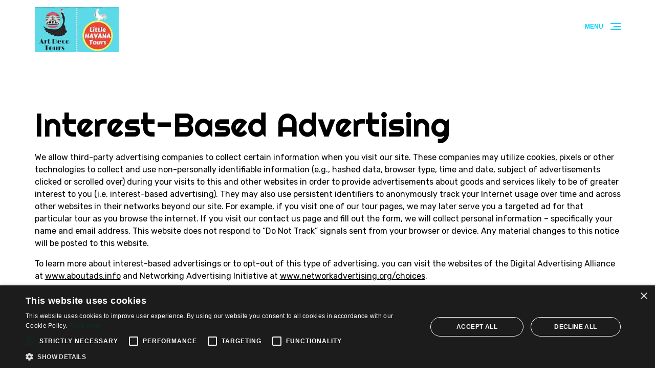

--- FILE ---
content_type: text/html
request_url: https://www.artdecotours.com/privacy-policy/
body_size: 3311
content:
<!DOCTYPE html>
<html lang="en">
<head>
    <!-- Google Tag Manager -->
    <script>(function(w,d,s,l,i){w[l]=w[l]||[];w[l].push({'gtm.start':
    new Date().getTime(),event:'gtm.js'});var f=d.getElementsByTagName(s)[0],
    j=d.createElement(s),dl=l!='dataLayer'?'&l='+l:'';j.async=true;j.src=
    'https://www.googletagmanager.com/gtm.js?id='+i+dl;f.parentNode.insertBefore(j,f);
    })(window,document,'script','dataLayer','GTM-KJPZW67');</script>
    
    <meta charset="UTF-8">
    <meta http-equiv="X-UA-Compatible" content="IE=edge">
    <meta name="viewport" content="width=device-width, initial-scale=1.0">
    <title>Privacy Policy | Art Deco Tours</title>

    <script type="text/javascript" charset="UTF-8" src="//cdn.cookie-script.com/s/0a064bf3df3cd32e89550ce7e5379fdd.js"></script>
    <!-- SEO -->
    <meta name="description" content="#1 Walking Tour &amp; Cocktail Tour in Miami Beach">
    <link rel="canonical" href="https://www.artdecotours.com/privacy-policy/">
    <meta property="og:title" content="Privacy Policy">
    <meta property="twitter:title" content="Privacy Policy">
    <meta property="og:site_name" content="Art Deco Tours">
    <meta property="og:url" content="https://www.artdecotours.com/privacy-policy/">
    <meta property="twitter:url" content="https://www.artdecotours.com/privacy-policy/">
    <meta property="og:type" content="website">
    <meta property="og:image" content="">
    <meta property="twitter:image" content="">

    <!-- favicon -->
    <link rel="icon" href="https://fh-sites.imgix.net/sites/1482/2018/09/10212426/Art-Deco-Tours-Miami-Food-Tours-GB2.png?auto=compress%2Cformat&#038;w=32&#038;h=32&#038;fit=max" sizes="32x32" />
    <link rel="icon" href="https://fh-sites.imgix.net/sites/1482/2018/09/10212426/Art-Deco-Tours-Miami-Food-Tours-GB2.png?auto=compress%2Cformat&#038;w=192&#038;h=192&#038;fit=max" sizes="192x192" />
    <link rel="apple-touch-icon" href="https://fh-sites.imgix.net/sites/1482/2018/09/10212426/Art-Deco-Tours-Miami-Food-Tours-GB2.png?auto=compress%2Cformat&#038;w=180&#038;h=180&#038;fit=max" />

    <!-- stylesheets-->
    <link rel="stylesheet" type="text/css" media="all" href="../assets/js/swiper/css/swiper.css">
    <link rel="stylesheet" href="../assets/css/pages.min.css">
    <link rel="preconnect" href="https://fonts.googleapis.com">
    <link rel="preconnect" href="https://fonts.gstatic.com" crossorigin>
    <link href="https://fonts.googleapis.com/css2?family=Righteous&family=Rubik:wght@400;500&display=swap" rel="stylesheet">
</head>
<body>
<!-- Google Tag Manager (noscript) -->
<noscript><iframe src="https://www.googletagmanager.com/ns.html?id=GTM-KJPZW67"
height="0" width="0" style="display:none;visibility:hidden"></iframe></noscript>
<!-- End Google Tag Manager (noscript) -->
    

<header class="site-header">
    <div class="wrap-grid">
        <div class="col"><a href="https://artdecotours.com/"><img src="https://artdecotours.com/assets/img/art-deco-logo.jpeg" alt="Art Deco Tours"></a></div>
        <div class="col">
            <div class="nav-burger">
                <span class="lbl-menu">MENU</span>
                <div id="toggle-button">
                    <span class="top"></span>
                    <span class="middle"></span>
                    <span class="bottom"></span>
                </div>  
                    
                <div class="overlay">
                    <nav class="overlay-menu">
                        <ul>
                            <li><a href="https://artdecotours.com/">Home</a></li>
                            <li>
                                <div class="accordion-head"> Miami Beach Tours<span class="arrow">⌄</span></div>
                                <div class="accordion-body" style="display: none;">
                                    <ul>
                                        <li><a href="https://artdecotours.com/art-deco-walking-tour/">Art Deco Walking Tour</a></li>
                                        <li><a href="https://artdecotours.com/miami-art-deco-cocktail-tour/">Art Deco Cocktail Tour</a></li>
                                    </ul>
                                </div>
                            </li>
                            <li>
                                <div class="accordion-head">Little Havana Tours<span class="arrow">⌄</span></div>
                                <div class="accordion-body" style="display: none;">
                                    <ul>
                                        <li><a href="https://artdecotours.com/little-havana-tours/little-havana-food-tour/">Little Havana Food Tour</a></li>
                                        <li><a href="https://artdecotours.com/little-havana-tours/little-havana-walking-tour/">Little Havana Walking Tour</a></li>
                                        <li><a href="https://artdecotours.com/little-havana-tours/cigar-rum-pairing-tour/">Cigar & Rum Experience</a></li>
                                    </ul>
                                </div>
                            </li>
                            <li><a href="https://artdecotours.com/private-tours/">Private Tours</a></li>
                            <li><a href="https://artdecotours.com/photos/">Photos</a></li>
                            <li><a href="https://artdecotours.com/about/">About</a></li>
                            <li><a href="https://artdecotours.com/frequently-asked-questions/">Frequently Asked Questions</a></li>
                            <li><a href="https://artdecotours.com/testimonials/">Testimonials</a></li>
                            <li><a href="https://artdecotours.com/contact">Contact</a></li>
                            <li><a href="https://artdecotours.com/blog/">Blog</a></li>
                            <li><a href="https://artdecotours.com/private-bookings-form">Gift Cards</a></li>
                            <li>
                                <ul class="sns-list">
                                    <li><a href="https://www.facebook.com/secretfoodtours/" target="_blank"><img src="https://artdecotours.com/assets/img/svg/sns-fb.svg" alt="FACEBOOK"></a></li>
                                    <li><a href="https://www.instagram.com/secretfoodtours/" target="_blank"><img src="https://artdecotours.com/assets/img/svg/sns-ig.svg" alt="INSTAGRAM"></a></li>
                                    <li><a href="https://www.tripadvisor.com/Attraction_Review-g34439-d1650682-Reviews-Art_Deco_Tours-Miami_Beach_Florida.html" target="_blank"><img src="https://artdecotours.com/assets/img/svg/sns-tripadvisor.svg" alt="TRIP ADVISOR"></a></li>
                                    <li><a href="https://twitter.com/artdecotours" target="_blank"><img src="https://artdecotours.com/assets/img/svg/sns-twitter.svg" alt="TWITTER"></a></li>
                                    <li><a href="https://www.yelp.com/biz/art-deco-tours-miami-beach-2" target="_blank"><img src="https://artdecotours.com/assets/img/svg/sns-yelp.svg" alt="YELP"></a></li>
                                </ul>
                            </li>
                        </ul>
                    </nav>
                </div>
            </div>
        </div>
    </div>
    <div class="btn-header cont-sp">
        <a href="https://artdecotours.com/private-bookings-form" target="_blank" class="btn-privatetour">PRIVATE TOUR</a>
        <a href="https://artdecotours.com/tours/" target="_blank" class="btn-booktour">EXPLORE TOUR OPTIONS</a>
    </div>
</header>


    <section class="page-policy">
        <div class="policy-grid">
            <h1>Interest-Based Advertising</h1>

            <p>We allow third-party advertising companies to collect certain information when you visit our site. These companies may utilize cookies, pixels or other technologies to collect and use non-personally identifiable information (e.g., hashed data, browser type, time and date, subject of advertisements clicked or scrolled over) during your visits to this and other websites in order to provide advertisements about goods and services likely to be of greater interest to you (i.e. interest-based advertising). They may also use persistent identifiers to anonymously track your Internet usage over time and across other websites in their networks beyond our site. For example, if you visit one of our tour pages, we may later serve you a targeted ad for that particular tour as you browse the internet. If you visit our contact us page and fill out the form, we will collect personal information – specifically your name and email address. This website does not respond to “Do Not Track” signals sent from your browser or device. Any material changes to this notice will be posted to this website.</p>

            <p>To learn more about interest-based advertisings or to opt-out of this type of advertising, you can visit the websites of the Digital Advertising Alliance at <a href="http://www.aboutads.info" target="_blank">www.aboutads.info</a> and Networking Advertising Initiative at <a href="https://www.networkadvertising.org/choices" target="_blank">www.networkadvertising.org/choices</a>.</p>
        </div>
    </section>
    <footer>
        <div class="wrap-grid">
            <div class="contact-info">
                <h5>Art Deco & Little Havana Tours</h5>
                <ul>
                    <li>
                        <a href="/cdn-cgi/l/email-protection#056477716160666a2b686c64686c45766066776071716a7077762b666a68"><span class="__cf_email__" data-cfemail="95f4e7e1f1f0f6fabbf8fcf4f8fcd5e6f0f6e7f0e1e1fae0e7e6bbf6faf8">[email&#160;protected]</span></a>
                    </li>
                </ul>

                <p class="note">Art Deco & Little Havana are a <a href="https://www.secretfoodtours.com/" target="_blank">Secret Food Tours</a>® brand. </p>
            </div>
            <div class="contact-sns">
                <img src="https://artdecotours.com/assets/img/2018_COE_Logos_white-bkg_translations_en-US-UK-copy-e1528132294232.png" alt="2018_COE_Logos">
                <ul class="sns-list">
                    <li><a href="https://www.facebook.com/secretfoodtours/" target="_blank"><img src="https://artdecotours.com/assets/img/svg/sns-fb.svg" alt="FACEBOOK"></a></li>
                    <li><a href="https://www.instagram.com/secretfoodtours/" target="_blank"><img src="https://artdecotours.com/assets/img/svg/sns-ig.svg" alt="INSTAGRAM"></a></li>
                    <li><a href="https://www.tripadvisor.com/Attraction_Review-g34439-d1650682-Reviews-Art_Deco_Tours-Miami_Beach_Florida.html" target="_blank"><img src="https://artdecotours.com/assets/img/svg/sns-tripadvisor.svg" alt="TRIPADVISOR"></a></li>
                    <li><a href="https://twitter.com/artdecotours" target="_blank"><img src="https://artdecotours.com/assets/img/svg/sns-twitter.svg" alt="TWITTER"></a></li>
                    <li><a href="https://www.yelp.com/biz/art-deco-tours-miami-beach-2" target="_blank"><img src="https://artdecotours.com/assets/img/svg/sns-yelp.svg" alt="YELP"></a></li>
                </ul>
            </div>
            <div class="contact-link">
                <h5>Quick Links</h5>
                <ul>
                    <li><a href="https://artdecotours.com/">Home</a></li>
                    <li><a href="https://artdecotours.com/tours/">Tours</a></li>
                    <li><a href="https://artdecotours.com/private-tours/">Private Tours</a></li>
                    <li><a href="https://artdecotours.com/frequently-asked-questions/">Frequently Asked Questions</a></li>
                    <li><a href="https://artdecotours.com/photos/">Photos</a></li>
                    <li><a href="https://artdecotours.com/about/">About</a></li>
                    <li><a href="https://artdecotours.com/contact/">Contact</a></li>
                    <li><a href="https://artdecotours.com/terms-and-conditions/">Terms and Conditions</a></li>
                </ul>
            </div>
        </div>
    </footer>
    <div class="copyright">
        <a href="https://artdecotours.com/privacy-policy/">Privacy & Cookie Statement </a><span>•</span>Copyright &copy; 2026
    </div> 

    <script data-cfasync="false" src="/cdn-cgi/scripts/5c5dd728/cloudflare-static/email-decode.min.js"></script><script src="../assets/js/jquery-library.js"></script>
    <script src="../assets/js/common.js"></script>
<script defer src="https://static.cloudflareinsights.com/beacon.min.js/vcd15cbe7772f49c399c6a5babf22c1241717689176015" integrity="sha512-ZpsOmlRQV6y907TI0dKBHq9Md29nnaEIPlkf84rnaERnq6zvWvPUqr2ft8M1aS28oN72PdrCzSjY4U6VaAw1EQ==" data-cf-beacon='{"version":"2024.11.0","token":"eacc77e318084cec87d10f50a28b568a","r":1,"server_timing":{"name":{"cfCacheStatus":true,"cfEdge":true,"cfExtPri":true,"cfL4":true,"cfOrigin":true,"cfSpeedBrain":true},"location_startswith":null}}' crossorigin="anonymous"></script>
</body>
</html>

--- FILE ---
content_type: text/css
request_url: https://www.artdecotours.com/assets/css/pages.min.css
body_size: 5797
content:
html{line-height:1.15;-webkit-text-size-adjust:100%}body{margin:0}main{display:block}h1{font-size:2em;margin:.67em 0}hr{box-sizing:content-box;height:0;overflow:visible}pre{font-family:monospace,monospace;font-size:1em}a{background-color:rgba(0,0,0,0)}abbr[title]{border-bottom:none;text-decoration:underline;text-decoration:underline dotted}b,strong{font-weight:bolder}code,kbd,samp{font-family:monospace,monospace;font-size:1em}small{font-size:80%}sub,sup{font-size:75%;line-height:0;position:relative;vertical-align:baseline}sub{bottom:-0.25em}sup{top:-0.5em}img{border-style:none}button,input,optgroup,select,textarea{font-family:inherit;font-size:100%;line-height:1.15;margin:0}button,input{overflow:visible}button,select{text-transform:none}button,[type=button],[type=reset],[type=submit]{-webkit-appearance:button}button::-moz-focus-inner,[type=button]::-moz-focus-inner,[type=reset]::-moz-focus-inner,[type=submit]::-moz-focus-inner{border-style:none;padding:0}button:-moz-focusring,[type=button]:-moz-focusring,[type=reset]:-moz-focusring,[type=submit]:-moz-focusring{outline:1px dotted}fieldset{padding:.35em .75em .625em}legend{box-sizing:border-box;color:inherit;display:table;max-width:100%;padding:0;white-space:normal}progress{vertical-align:baseline}textarea{overflow:auto}[type=checkbox],[type=radio]{box-sizing:border-box;padding:0}[type=number]::-webkit-inner-spin-button,[type=number]::-webkit-outer-spin-button{height:auto}[type=search]{-webkit-appearance:textfield;outline-offset:-2px}[type=search]::-webkit-search-decoration{-webkit-appearance:none}::-webkit-file-upload-button{-webkit-appearance:button;font:inherit}details{display:block}summary{display:list-item}template{display:none}[hidden]{display:none}html{scroll-behavior:smooth}body{font-family:"Rubik",sans-serif;color:#000}img{max-width:100%;height:auto;vertical-align:middle}input,select,textarea{outline:none}a{text-decoration:none;color:#000}li{list-style:none;display:inline-block}p{font-size:16px;line-height:24px;color:#000}@media(max-width: 767px){.cont-pc{display:none}}.cont-sp{display:none}@media(max-width: 767px){.cont-sp{display:block}}hr.separator{border:0px;border:1.5px solid #00d3ff;width:40px}@media(max-width: 767px){hr.separator{border:2px solid #00d3ff}}@media(max-width: 500px){.booking-widget{display:block;width:95%;margin:0 auto}}@media(max-width: 767px){#checkout.checkout-sm.embed #checkout-wrapper,#checkout.checkout-sm.button #checkout-wrapper{margin:0 auto !important}}.book-modal{position:fixed;top:0;right:0;bottom:0;left:0;background:rgba(0,0,0,.8);z-index:99999;opacity:0;-webkit-transition:opacity 100ms ease-in;-moz-transition:opacity 100ms ease-in;transition:opacity 100ms ease-in;pointer-events:none;overflow-x:scroll}.book-modal:target{opacity:1;pointer-events:auto}.book-modal .booking-inner{max-width:700px;width:90%;position:relative;margin:10% auto;border-radius:3px;background:#fff}.book-modal .close{background:#00d3ff;color:#fff;position:absolute;right:-12px;text-align:center;top:-10px;border-radius:50%;padding-top:5px;cursor:pointer;width:35px;font-size:20px;height:30px;font-weight:700}.book-modal .close:hover{opacity:.8}a.btn-book{background-color:#00d3ff;color:#fff;vertical-align:top;position:relative;margin:0;padding:.75rem 1.5rem;max-width:100%;border:none;background:none;font-size:.875rem;font-weight:normal;line-height:1.5rem;text-align:center;text-decoration:none;text-transform:uppercase;-webkit-transition:.15s background-color cubic-bezier(0.58, 0.3, 0.51, 0.82),.15s color cubic-bezier(0.58, 0.3, 0.51, 0.82);-o-transition:.15s background-color cubic-bezier(0.58, 0.3, 0.51, 0.82),.15s color cubic-bezier(0.58, 0.3, 0.51, 0.82);transition:.15s background-color cubic-bezier(0.58, 0.3, 0.51, 0.82),.15s color cubic-bezier(0.58, 0.3, 0.51, 0.82);cursor:pointer;letter-spacing:1px;background-color:#00d3ff;color:#fff;border-radius:100px;margin-bottom:1.5rem}@media(max-width: 500px){a.btn-book{display:block;width:auto;margin-left:20px;margin-right:20px}}a.btn-book:hover{background-color:#00a9cc}a.btn-more{background-color:#00d3ff;color:#fff;vertical-align:top;position:relative;margin:0;padding:.75rem 1.5rem;max-width:100%;border:none;background:none;font-size:.875rem;font-weight:normal;line-height:1.5rem;text-align:center;text-decoration:none;text-transform:uppercase;-webkit-transition:.15s background-color cubic-bezier(0.58, 0.3, 0.51, 0.82),.15s color cubic-bezier(0.58, 0.3, 0.51, 0.82);-o-transition:.15s background-color cubic-bezier(0.58, 0.3, 0.51, 0.82),.15s color cubic-bezier(0.58, 0.3, 0.51, 0.82);transition:.15s background-color cubic-bezier(0.58, 0.3, 0.51, 0.82),.15s color cubic-bezier(0.58, 0.3, 0.51, 0.82);cursor:pointer;letter-spacing:1px;background-color:#00d3ff;color:#fff;border-radius:100px;background-color:rgba(0,0,0,0);box-shadow:inset 0 0 0 1px #00d3ff;color:#00d3ff}a.btn-more:hover{background-color:#00a9cc;color:#fff}a.btn-calendar{color:#fff;vertical-align:top;position:relative;margin:0;padding:1.22rem 2.75rem;max-width:100%;border:none;background:none;font-size:.875rem;font-weight:normal;line-height:1.5rem;text-align:center;text-decoration:none;text-transform:uppercase;-webkit-transition:.15s background-color cubic-bezier(0.58, 0.3, 0.51, 0.82),.15s color cubic-bezier(0.58, 0.3, 0.51, 0.82);-o-transition:.15s background-color cubic-bezier(0.58, 0.3, 0.51, 0.82),.15s color cubic-bezier(0.58, 0.3, 0.51, 0.82);transition:.15s background-color cubic-bezier(0.58, 0.3, 0.51, 0.82),.15s color cubic-bezier(0.58, 0.3, 0.51, 0.82);cursor:pointer;letter-spacing:1px;background:#fff;color:#000;border-radius:100px;box-shadow:inset 0 0 0 1px #00d3ff}@media(max-width: 767px){a.btn-calendar{width:auto;display:block;margin-left:20px;margin-right:20px;padding:1rem 2.75rem}}a.btn-calendar:hover{background-color:#e5e5e5 !important}a.btn-calendar span{background:url(../img/svg/ic-calendar.svg) no-repeat;background-position:left center;background-size:20px;padding:12px 0px 10px 30px}a.btn-ig{margin:0px;padding:0px;color:#00d3ff;letter-spacing:.02em;text-transform:uppercase;font-size:13px;font-weight:400;transition:all .1s ease-in;padding-left:24px;background:url(../img/svg/sns-ig-blue.svg) no-repeat;background-position:left center;background-size:14px}a.btn-ig:hover{color:#00a9cc;background:url(../img/svg/sns-ig-blue-hover.svg) no-repeat;background-position:left center;background-size:14px}a.btn-call{background-color:#00d3ff;color:#fff;vertical-align:top;position:relative;margin:0;padding:15.5px 1.5rem;max-width:100%;border:none;background:none;font-size:.875rem;font-weight:normal;line-height:1.5rem;text-align:center;text-decoration:none;text-transform:uppercase;-webkit-transition:.15s background-color cubic-bezier(0.58, 0.3, 0.51, 0.82),.15s color cubic-bezier(0.58, 0.3, 0.51, 0.82);-o-transition:.15s background-color cubic-bezier(0.58, 0.3, 0.51, 0.82),.15s color cubic-bezier(0.58, 0.3, 0.51, 0.82);transition:.15s background-color cubic-bezier(0.58, 0.3, 0.51, 0.82),.15s color cubic-bezier(0.58, 0.3, 0.51, 0.82);cursor:pointer;letter-spacing:1px;background-color:#00d3ff;color:#fff;border-radius:100px;margin-bottom:1.5rem}a.btn-call:hover{background-color:#00a9cc}a.btn-form{background-color:#00d3ff;color:#fff;vertical-align:top;position:relative;margin:0;padding:15.5px 1.5rem;max-width:100%;border:none;background:none;font-size:.875rem;font-weight:normal;line-height:1.5rem;text-align:center;text-decoration:none;text-transform:uppercase;-webkit-transition:.15s background-color cubic-bezier(0.58, 0.3, 0.51, 0.82),.15s color cubic-bezier(0.58, 0.3, 0.51, 0.82);-o-transition:.15s background-color cubic-bezier(0.58, 0.3, 0.51, 0.82),.15s color cubic-bezier(0.58, 0.3, 0.51, 0.82);transition:.15s background-color cubic-bezier(0.58, 0.3, 0.51, 0.82),.15s color cubic-bezier(0.58, 0.3, 0.51, 0.82);cursor:pointer;letter-spacing:1px;background-color:#00d3ff;color:#fff;border-radius:100px;margin-bottom:1.5rem}a.btn-form:hover{background-color:#00a9cc}.mv-slider{width:100%;color:#fff;height:648px;overflow:hidden;position:relative}@media(max-width: 767px){.mv-slider{height:515px}}.mv-slider .swiper-wrapper{width:100%;height:100%;position:relative}.mv-slider .swiper-wrapper .swiper_grid{height:648px;position:relative}@media(max-width: 767px){.mv-slider .swiper-wrapper .swiper_grid{height:515px}}.mv-slider .swiper-wrapper .swiper_grid img{width:100%;height:100%;object-fit:cover;object-position:center;position:absolute;z-index:2}.mv-slider .swiper-pagination{display:block;background:#fff;width:fit-content;margin:0 auto;position:relative;bottom:60px;border-radius:20px;padding:0px 8px 2px}@media(max-width: 767px){.mv-slider .swiper-pagination{bottom:42px}}.mv-slider .swiper-pagination-bullet{background:#b2b8c1;opacity:1}.mv-slider .swiper-pagination-bullet-active{background:#08090e !important}.mv-slider .swiper-button-prev,.mv-slider .swiper-button-next{background:#fff;width:48px;height:48px;border-radius:100%}@media(max-width: 767px){.mv-slider .swiper-button-prev,.mv-slider .swiper-button-next{width:36px;height:36px}}.mv-slider .swiper-button-prev:after,.mv-slider .swiper-button-next:after{font-size:16px;color:#000}@media(max-width: 767px){.mv-slider .swiper-button-prev:after,.mv-slider .swiper-button-next:after{font-size:14px}}.mv-slider .overlay{width:100%;height:100%;background:rgba(0,0,0,.2);display:flex;width:100%;flex-wrap:wrap;justify-content:left;margin:0 auto;justify-content:center;align-items:center;position:relative;z-index:5}.mv-slider .mv-cont{position:relative;color:#fff;text-align:center;margin-top:116px}@media(min-width: 768px)and (max-width: 1200px){.mv-slider .mv-cont{margin-top:10%}}@media(max-width: 767px){.mv-slider .mv-cont{margin:116px 15px;margin-top:58%}}.mv-slider .mv-cont h1,.mv-slider .mv-cont h2{font-family:"Righteous",cursive}.mv-slider .mv-cont h1{margin:0px;padding:0px;font-size:4rem;line-height:1.125}@media(max-width: 767px){.mv-slider .mv-cont h1{font-size:2rem;line-height:1.25;font-weight:400}}.mv-slider .mv-cont h2{font-size:40px;margin-top:38px}@media(max-width: 767px){.mv-slider .mv-cont h2{font-size:1.5rem;line-height:1.35;margin-top:15px}}.mv-slider .mv-cont h1+h2{font-size:24px;margin-top:38px}@media(max-width: 767px){.mv-slider .mv-cont h1+h2{margin-top:27px}}.mv-slider .mv-cont a{color:#fff;vertical-align:top;position:relative;margin:0;padding:.75rem 1.5rem;max-width:100%;border:none;background:none;font-size:.875rem;font-weight:normal;line-height:1.5rem;text-align:center;text-decoration:none;text-transform:uppercase;border-radius:100px;outline:none;background-color:#00d3ff;display:inline-block;margin-top:10px;letter-spacing:1px}.mv-slider .mv-cont br{display:none}@media(max-width: 374px){.mv-slider .mv-cont br{display:block}}.mv-img{position:relative;padding-top:calc(5rem + 116px);padding-bottom:3rem}@media(max-width: 767px){.mv-img{padding-top:calc(0rem + 110px);padding-bottom:1rem}}.mv-img img{position:absolute;top:0;height:100%;width:100%;object-fit:cover;object-position:center}.mv-img img.mv-pos-top{object-position:tops}.mv-img .overlay{width:100%;height:100%;background:rgba(0,0,0,.4);display:flex;width:100%;flex-wrap:wrap;justify-content:left;margin:0 auto;position:absolute;justify-content:center;align-items:center;top:0;z-index:5}.mv-img .mv-cont{width:920px;margin:0 auto;text-align:center;position:relative;z-index:10}@media(min-width: 768px)and (max-width: 960px){.mv-img .mv-cont{width:auto;margin-left:20px;margin-right:20px}}@media(max-width: 767px){.mv-img .mv-cont{width:auto;margin-left:20px;margin-right:20px}}.mv-img h1{font-size:4rem;line-height:1.125;font-family:Righteous,sans-serif;font-weight:400;color:#fff;margin:0px;padding:0px}@media(max-width: 767px){.mv-img h1{font-size:2rem;line-height:1.25}}.mv-img p{margin:0px;padding:0px;margin:16px 0px;font-size:1.375rem;color:#fff}@media(max-width: 767px){.mv-img p{font-size:16px;margin-top:5px}}.mv-img a{padding:1.22rem 2.32rem;margin-top:30px;display:inline-block}@media(max-width: 767px){.mv-img a{padding:16px 40px}}@media(max-width: 600px){.mv-img a{width:auto;display:block;margin-top:20px}}@media(max-width: 767px){.mv-img.page-little-tour-havana{padding-top:2.6rem}}.mv-img-lg{position:relative;padding-top:23rem;padding-bottom:13rem}@media(max-width: 767px){.mv-img-lg{padding-top:3rem;padding-bottom:2rem}}.mv-img-lg img{position:absolute;top:0;height:100%;width:100%;object-fit:cover;object-position:center}.mv-img-lg img.mv-pos-top{object-position:top}.mv-img-lg img.mv-pos-center{object-position:center}@media(max-width: 767px){.mv-img-lg img.sp-mv-pos-bot{object-position:bottom}}.mv-img-lg .overlay{width:100%;height:100%;background:rgba(0,0,0,.6);display:flex;width:100%;flex-wrap:wrap;justify-content:left;margin:0 auto;position:absolute;justify-content:center;align-items:center;top:0;z-index:5}.mv-img-lg .mv-cont{margin:0 auto;text-align:left;position:relative;z-index:10}@media(max-width: 767px){.mv-img-lg .mv-cont{margin-left:20px;margin-right:20px}}.mv-img-lg h1{font-size:4rem;line-height:1.125;font-family:Righteous,sans-serif;font-weight:400;color:#fff;margin:0px;padding:0px}@media(max-width: 767px){.mv-img-lg h1{font-size:2rem;line-height:1.25}}.mv-img-lg h1.txt-center{text-align:center}.mv-img-lg p{margin:0px;padding:0px;margin:16px 0px;font-size:1.375rem;color:#fff}.mv-img-lg a{padding:1.22rem 2.32rem;margin-top:30px;display:inline-block}.mv-img-lg.img-md{padding-top:19rem;padding-bottom:12rem}@media(max-width: 767px){.mv-img-lg.img-md{padding-top:11.2rem;padding-bottom:11.2rem}}@media(max-width: 767px){.mv-img-lg.mv-p-virtual-exp{padding-top:12.7rem;padding-bottom:12.4rem}}@media(max-width: 767px){.mv-img-lg.mv-about{padding:12.5rem 0px}}@media(max-width: 767px){.mv-img-lg.mv-faq{padding:11.2rem 0px}}@media(max-width: 767px){.mv-img-lg.mv-contact{padding:14.2rem 0px 12rem}}.mv-img-lg.mv-testimonials{padding-top:28rem;padding-bottom:10.8rem}@media(max-width: 767px){.mv-img-lg.mv-testimonials{padding-top:13.2rem;padding-bottom:4.8rem}}.mv-img.mv-blog{padding-top:13rem;padding-bottom:4.7rem}@media(max-width: 767px){.mv-img.mv-blog{padding-top:2.5rem;padding-bottom:2.7rem}}.mv-img.mv-blog .overlay{opacity:1;background-image:linear-gradient(0deg, rgba(8, 9, 14, 0.9) 0%, rgba(8, 9, 14, 0.7) 24%)}.mv-img.mv-tours-single{padding:19rem 0px 11.4rem}@media(max-width: 767px){.mv-img.mv-tours-single{padding:6.4rem 0px 2.4rem}}.mv-img.mv-tours-single .mv-cont{width:1145px;margin:0 auto}@media(min-width: 768px)and (max-width: 1160px){.mv-img.mv-tours-single .mv-cont{width:auto;margin-left:20px;margin-right:20px}}@media(max-width: 767px){.mv-img.mv-tours-single .mv-cont{width:auto;margin-left:20px;margin-right:20px}}.mv-img.mv-tours-single h1{font-size:4rem;line-height:1.125;font-family:Righteous,sans-serif;font-weight:400;text-align:left}@media(max-width: 767px){.mv-img.mv-tours-single h1{font-size:2rem;line-height:1.25}}@media(max-width: 767px){.mv-img.mv-tours-single.mv-page-cigar{padding:2.4rem 0px}}.mv-img.mv-tour-mojito{padding:14rem 0px 9rem}@media(max-width: 767px){.mv-img.mv-tour-mojito{padding:2rem 0px 3rem}}header{width:100%;position:fixed;top:0;z-index:20;-webkit-transition:.3s;transition:.3s;background:rgba(0,0,0,0);padding:14px 0px;text-align:center}@media(max-width: 767px){header{background:#fff;padding:.875rem 20px;width:auto;position:sticky;top:0px}}header.scroll{box-shadow:0px 5px 6px rgba(0,0,0,.05);background:#fff}header img{height:88px;width:auto;-webkit-transition:all .4s ease-in-out;-moz-transition:all .4s ease-in-out;-ms-transition:all .4s ease-in-out;transition:all .4s ease-in-out;transform:initial}@media(max-width: 767px){header img{width:84px;height:auto}}header img.big{height:60px;width:auto;-webkit-transition:.2s;transition:.2s}@media(max-width: 767px){header img.big{width:84px;height:auto}}header .wrap-grid{width:1145px;margin:0 auto;justify-content:space-between}@media(min-width: 768px)and (max-width: 1160px){header .wrap-grid{width:auto;margin-left:20px;margin-right:20px}}@media(max-width: 767px){header .wrap-grid{width:auto}}@media(max-width: 767px){header .wrap-grid .col:nth-child(2){position:relative;right:20px}}header .btn-header{position:absolute;right:90px;top:-14px;width:380px}@media(max-width: 767px){header .btn-header{position:relative;right:auto;top:auto;width:auto;margin-top:15px}}header .btn-header a.btn-explore{display:inline-block;font-size:14px;border-radius:100px;box-shadow:inset 0 0 0 1px #00d3ff !important;color:#00d3ff;padding:14px 20px;white-space:nowrap;cursor:pointer}@media(max-width: 767px){header .btn-header a.btn-explore{display:block}}header .btn-header a.btn-explore:hover{background:#00d3ff;color:#fff}header .btn-header a.btn-booktour{display:inline-block;font-size:14px;border-radius:100px;box-shadow:inset 0 0 0 1px #00d3ff !important;background:#00d3ff;color:#fff;padding:14px 20px;white-space:nowrap;cursor:pointer}@media(max-width: 767px){header .btn-header a.btn-booktour{padding:16px 35px;display:block}}header .btn-header a.btn-booktour:hover{opacity:.8}header .btn-header a.btn-privatetour{display:inline-block;font-size:14px;border-radius:100px;box-shadow:inset 0 0 0 1px #00d3ff !important;background:#00d3ff;color:#fff;padding:14px 20px;white-space:nowrap;cursor:pointer;margin-right:10px}@media(max-width: 767px){header .btn-header a.btn-privatetour{padding:16px 35px;display:block;margin-right:0px;margin-bottom:10px}}header .btn-header a.btn-privatetour:hover{opacity:.8}.nav-burger{position:relative;width:20px;top:35%}.nav-burger span.lbl-menu{color:#00d3ff;font-weight:700;letter-spacing:.02em;margin-right:.625rem;font-size:12px;font-family:Arial;position:relative;left:-50px;top:-3px}@media(max-width: 767px){.nav-burger span.lbl-menu{left:-30px}}#toggle-button{display:block;height:auto;width:auto;cursor:pointer;transition:opacity .25s ease;z-index:999;transition:transform .25s ease}@media(max-width: 767px){#toggle-button{position:absolute;right:0px;top:0px}}#toggle-button:before{position:absolute;content:"";top:-10px;right:-15px;left:-15px;bottom:-10px;cursor:pointer}#toggle-button span{background:#00d3ff;border:none;height:2px;width:20px;position:absolute;top:0;left:0;transition:all .35s ease;cursor:pointer}#toggle-button span:nth-of-type(2){top:6px;width:14px;margin-left:6px}#toggle-button span:nth-of-type(3){top:12px}#toggle-button.active span{background:#00d3ff;width:15px}#toggle-button.active .top{transform:translateY(8px) translateX(0) rotate(45deg)}#toggle-button.active .middle{opacity:0}#toggle-button.active .bottom{transform:translateY(-5px) translateX(0) rotate(-45deg)}header .overlay{-webkit-backface-visibility:hidden;backface-visibility:hidden;position:absolute;top:25px;right:9.5%;width:280px;height:0%;opacity:0;visibility:hidden;transition:opacity 5s,visibility .35s,height .35s;overflow:hidden;border-radius:4px;background:#fff}@media(max-width: 767px){header .overlay{right:-100%}}header .overlay.open{-webkit-backface-visibility:hidden;backface-visibility:hidden;opacity:1;transition:opacity .5s;visibility:visible;height:auto;z-index:10;transition:background .35s ease}header .overlay.open li{animation:fadeInRight .5s ease forwards;animation-delay:.35s}header .overlay.open li:nth-of-type(2){animation-delay:.4s}header .overlay.open li:nth-of-type(3){animation-delay:.45s}header .overlay.open li:nth-of-type(4){animation-delay:.48s}header .overlay.open li:nth-of-type(5){animation-delay:.5s}header .overlay.open li:nth-of-type(6){animation-delay:.52s}header .overlay.open li:nth-of-type(7){animation-delay:.54s}header .overlay.open li:nth-of-type(8){animation-delay:.56s}header .overlay.open li:nth-of-type(9){animation-delay:.58s}header .overlay.open li:nth-of-type(10){animation-delay:.58s}header .overlay nav{position:relative;height:auto;transform:translateY(0%);background:#fff;color:#173071}header .overlay ul{list-style:none;padding:0;margin:0 auto;display:inline-block;position:relative;height:100%;width:100%;text-align:left}header .overlay ul li{display:block;height:auto;position:relative;opacity:0;width:auto;margin:5px 0px;padding:10px 0px 10px 15px;border-bottom:1px solid #f5f5f5}header .overlay ul li:nth-last-child(2){border-bottom:0px}header .overlay ul li:last-child{margin:0px;padding:0px;border-bottom:0px}header .overlay ul li a{font-size:16px}header .overlay ul.sns-list{margin:0px;padding:0px;padding:20px 0px;background-color:rgba(8,9,14,.05);text-align:center}header .overlay ul.sns-list li{border-bottom:0px;display:inline;padding:5px;margin:0px}header .overlay ul.sns-list li img{height:16px}header .overlay .accordion-head{background-color:#fff;color:#000;cursor:pointer;font-size:14px;transition:all .2s ease-in-out;font-size:16px;border:0px;padding-right:15px}header .overlay .accordion-body{background:#fafafa;border:0px;background-color:#fafafa;color:#fff;margin-left:-15px}header .overlay .accordion-body ul{margin:0px;padding:0px;margin:4px 10px}header .overlay .accordion-body ul li{border-bottom:0px;padding:5px 0px;margin-left:8px;padding-right:20px}header .overlay .accordion-body ul li a{font-family:"Rubik",sans-serif;font-size:14px}header .overlay .arrow{float:right;color:#000;font-size:20px;position:relative;top:-6px}@-moz-keyframes fadeInRight{0%{opacity:0;left:20%}100%{opacity:1;left:0}}@-webkit-keyframes fadeInRight{0%{opacity:0;left:20%}100%{opacity:1;left:0}}@keyframes fadeInRight{0%{opacity:0;left:20%}100%{opacity:1;left:0}}footer{background-color:#00d3ff;padding-bottom:5rem;padding-top:5rem}@media(max-width: 767px){footer{padding-top:4.3rem;padding-bottom:1.7rem}}footer .wrap-grid{justify-content:space-between}@media(max-width: 767px){footer .wrap-grid{margin-left:20px;margin-right:20px}}footer .wrap-grid .contact-info{flex-basis:40%;position:relative}@media(max-width: 767px){footer .wrap-grid .contact-info{flex-basis:100%}}footer .wrap-grid .contact-info h5{margin:0px;padding:0px;font-size:1.125rem;line-height:1.35;color:#fff;margin-bottom:1.5rem}@media(max-width: 767px){footer .wrap-grid .contact-info h5{font-size:1rem;font-weight:500}}footer .wrap-grid .contact-info ul{margin:0px;padding:0px}footer .wrap-grid .contact-info ul li{display:block;color:#fff;margin:5px 0px}footer .wrap-grid .contact-info ul li a{color:#fff}footer .wrap-grid .contact-info ul li:nth-child(1){background:url(../img/svg/ic-mail.svg) no-repeat;background-position:left center;padding:10px 0px 10px 35px;background-size:25px}footer .wrap-grid .contact-info ul li:nth-child(2){background:url(../img/svg/ic-pin.svg) no-repeat;background-position:4px 10px;padding:10px 0px 10px 35px}footer .wrap-grid .contact-info p.note{position:absolute;bottom:0px;left:0px;color:#fff}@media(max-width: 767px){footer .wrap-grid .contact-info p.note{position:relative}}footer .wrap-grid .contact-info p.note a{color:#4d4dff !important;text-decoration:underline}footer .wrap-grid .contact-sns{flex-basis:20%;padding-left:0%;text-align:center}@media(max-width: 767px){footer .wrap-grid .contact-sns{flex-basis:100%;padding-left:0px;margin:10px 0px}}footer .wrap-grid .contact-sns .sns-list{margin:20px 0px}footer .wrap-grid .contact-sns .sns-list li img{filter:brightness(0) invert(1)}footer .wrap-grid .contact-link{flex-basis:28%;padding-left:4%}@media(max-width: 767px){footer .wrap-grid .contact-link{flex-basis:100%;padding-left:0px}}footer .wrap-grid .contact-link h5{margin:0px;padding:0px;font-size:1.125rem;line-height:1.35;color:#fff;margin-bottom:1.5rem}@media(max-width: 767px){footer .wrap-grid .contact-link h5{font-size:1rem;font-weight:500;letter-spacing:1px;line-height:1.5}}footer .wrap-grid .contact-link ul{margin:0px;padding:0px}footer .wrap-grid .contact-link ul li{display:block;margin:8px 0px}@media(max-width: 767px){footer .wrap-grid .contact-link ul li{margin:9px 0px}}footer .wrap-grid .contact-link ul li a{color:#fff}.copyright{position:relative;background-color:rgba(17,17,17,.8);padding:1rem 20px;width:auto;color:#fff;font-family:"Source Sans Pro","Helvetica Neue",Helvetica,Arial,sans-serif;line-height:24px;text-align:center;text-shadow:none;font-size:14px}.copyright span{margin:0px 5px}.copyright a{color:#fff}.copyright a:hover{text-decoration:underline}.wrapper{width:1145px;margin:0 auto;position:relative}@media(min-width: 768px)and (max-width: 1240px){.wrapper{margin-left:20px;margin-right:20px;width:auto}}@media(max-width: 767px){.wrapper{width:auto}}.wrap-grid{display:flex;width:100%;flex-wrap:wrap;justify-content:left;margin:0 auto;width:1200px;margin:0 auto}@media(min-width: 768px)and (max-width: 1240px){.wrap-grid{margin-left:20px;margin-right:20px;width:auto}}@media(max-width: 767px){.wrap-grid{width:auto}}.sns-list{margin:0px;padding:0px}.sns-list li{margin:.5rem;transition:opacity .15s cubic-bezier(0.58, 0.3, 0.51, 0.82);-webkit-transition:opacity .15s cubic-bezier(0.58, 0.3, 0.51, 0.82);-moz-transition:opacity .15s cubic-bezier(0.58, 0.3, 0.51, 0.82)}.sns-list li img{height:24px;width:auto;filter:grayscale(100%);transition:.15s cubic-bezier(0.58, 0.3, 0.51, 0.82)}.sns-list li:hover img{filter:grayscale(0%)}.col-img-grid{display:flex;width:100%;flex-wrap:wrap;justify-content:left;margin:0 auto;background:#fff;justify-content:space-between}@media(max-width: 767px){.col-img-grid{margin-top:20px}}.col-img-grid .img{flex-basis:33.2%;margin-bottom:1px}.booking-info{background:#fff;position:relative;z-index:10;width:360px;overflow:hidden;position:absolute;right:0px;top:-180px;border-radius:10px}@media(max-width: 767px){.booking-info{position:relative;top:auto;right:auto;margin-top:30px;width:auto}}.booking-info .btn-call-grid{text-align:center;padding:15px 30px 20px;border-bottom-left-radius:10px;border-bottom-right-radius:10px}@media(max-width: 767px){.booking-info .btn-call-grid{display:none}}.booking-info .btn-call-grid a.btn-call{display:block;margin:0px;padding:12px 1.5rem}.booking-info .btn-call-grid a.btn-call span{background:url(../../assets/img/svg/ic-phone-booking.svg) no-repeat;background-position:left center;background-size:20px;padding:5px 0px 5px 32px}.booking-info .btn-call-grid a.btn-form{display:block;margin:0px;padding:12px 1.5rem}.booking-info .btn-call-grid a.btn-form span{padding:5px 0px 5px 0px}.booking-info .swiper-wrapper{width:100%;height:100%;position:relative}.booking-info .swiper-wrapper .swiper_grid{height:240px;position:relative}@media(max-width: 767px){.booking-info .swiper-wrapper .swiper_grid{height:224px}}.booking-info .swiper-wrapper .swiper_grid img{width:100%;height:100%;object-fit:cover;object-position:center;position:absolute;z-index:2;border-top-left-radius:10px;border-top-right-radius:10px}.booking-info .swiper-pagination{display:block;background:#fff;width:fit-content;margin:0 auto;position:relative;bottom:60px;border-radius:20px;padding:0px 8px 2px}@media(max-width: 767px){.booking-info .swiper-pagination{bottom:42px}}.booking-info .swiper-pagination-bullet{background:#b2b8c1;opacity:1}.booking-info .swiper-pagination-bullet-active{background:#08090e !important}.booking-info .swiper-button-prev,.booking-info .swiper-button-next{background:#fff;width:32px;height:32px;border-radius:100%}@media(max-width: 767px){.booking-info .swiper-button-prev,.booking-info .swiper-button-next{width:36px;height:36px}}.booking-info .swiper-button-prev:after,.booking-info .swiper-button-next:after{font-size:12px;color:#000}@media(max-width: 767px){.booking-info .swiper-button-prev:after,.booking-info .swiper-button-next:after{font-size:14px}}.booking-info .swiper-button-next,.booking-info .swiper-button-prev{top:140px}.booking-info.page-deco-virtual-tour{top:-125px}@media(max-width: 767px){.booking-info.page-deco-virtual-tour{top:0px;margin-left:20px;margin-right:20px;margin-top:10px}}.booking-info.page-deco-virtual-tour .swiper-wrapper{left:-50%}@media(max-width: 767px){.booking-info.page-deco-virtual-tour .swiper-wrapper{left:0%}}.booking-info.page-mojito-tour{top:-40px}@media(max-width: 767px){.booking-info.page-mojito-tour{top:auto;margin:10px 20px 0px}}.booking-info.page-mojito-tour .swiper-wrapper{left:-50%}@media(max-width: 767px){.booking-info.page-mojito-tour .swiper-wrapper{left:auto}}.page-gallery{background:#fff;padding-top:5rem;padding-bottom:5rem;text-align:center}@media(max-width: 767px){.page-gallery{padding:4rem 20px 2.5rem}}.page-gallery .wrap-grid{justify-content:space-between}.page-gallery .wrap-grid .col{flex-basis:19.85%;background:#fff}@media(max-width: 767px){.page-gallery .wrap-grid .col{flex-basis:33%;margin-bottom:1px}}.page-about{background:#fff;padding-top:4rem;padding-bottom:5rem}@media(max-width: 767px){.page-about{margin-left:20px;margin-right:20px;padding-top:2.8rem;padding-bottom:2.5rem}}.page-about .img-owner{text-align:center}.page-faq{background:#fff;padding-top:4rem;padding-bottom:5rem}@media(max-width: 767px){.page-faq{padding-left:20px;padding-right:20px;padding-top:3.5rem;padding-bottom:2.5rem}}.page-faq .accordion-container{width:100%}.page-faq .accordion-container .accordion-head{background-color:#fff;color:#000;cursor:pointer;font-size:14px;margin:0 0 1px 0;padding:14px 15px 14px 20px;transition:all .2s ease-in-out;font-family:inherit;font-size:16px;margin-top:6px;border:1px solid #ddd}.page-faq .accordion-container .accordion-body{background:#d3d3d3;border:1px solid #ddd;background-color:#fafafa;color:#fff;margin-top:-2px}.page-faq .accordion-container .accordion-body p{padding:18px 20px;margin:0px}.page-faq .accordion-container .arrow{float:right;color:#000;font-size:20px;position:relative;top:-6px}.virtual-exp{padding-bottom:20px;padding-top:5rem;text-align:center}@media(max-width: 767px){.virtual-exp{padding-top:4rem;padding-bottom:1.2rem}}.virtual-exp h3{margin:0px;padding:0px;text-align:center;font-size:2rem;line-height:1.25;font-family:"Righteous",cursive;font-weight:400}@media(max-width: 767px){.virtual-exp h3{font-size:1.5rem;line-height:1.25}}.virtual-exp h3 br{display:none}@media(max-width: 600px){.virtual-exp h3 br{display:block}}@media(max-width: 767px){.virtual-exp h3 br.cont-pc{display:none}}.virtual-exp .wrap-grid{justify-content:space-between;margin-bottom:4rem;margin-top:30px}@media(max-width: 767px){.virtual-exp .wrap-grid{width:auto;margin-left:20px;margin-right:20px;margin-bottom:1.5rem}}.virtual-exp .wrap-grid .col{flex-basis:48%;overflow:hidden;border-radius:10px;box-shadow:0 1px 3px 0 rgba(0,0,0,.08),0 4px 6px 0 rgba(0,0,0,.1);transition:all .15s cubic-bezier(0.58, 0.3, 0.51, 0.82);cursor:pointer;position:relative;padding-bottom:30px;margin-bottom:40px}@media(max-width: 767px){.virtual-exp .wrap-grid .col{flex-basis:100%;margin-bottom:25px;padding-bottom:22px}}.virtual-exp .wrap-grid .col img{width:100%;height:240px;object-fit:cover;object-position:center}@media(max-width: 767px){.virtual-exp .wrap-grid .col img{height:160px}}.virtual-exp .wrap-grid .col .img{position:relative}.virtual-exp .wrap-grid .col .activity__price{background:red;color:#fff;position:absolute;bottom:28px;right:28px;padding:.25rem;background:rgba(8,9,14,.5);-webkit-box-shadow:0 0 0 1px #08090e;box-shadow:0 0 0 1px #08090e;color:#f5f7f9;text-align:center;z-index:1}@media(max-width: 767px){.virtual-exp .wrap-grid .col .activity__price{bottom:22px;right:22px}}.virtual-exp .wrap-grid .col .activity__price span.from{margin-bottom:.25rem;padding-right:.5rem;padding-left:.5rem;background-color:#f5f7f9;color:#08090e;font-size:.75rem;line-height:.875rem;text-transform:uppercase;display:block}.virtual-exp .wrap-grid .col .activity__price small{font-size:18.4px}.virtual-exp .wrap-grid .col .activity__price span.price{font-size:24px}.virtual-exp .wrap-grid .col .activity-info{margin:24px;background:#fff;text-align:left}@media(max-width: 767px){.virtual-exp .wrap-grid .col .activity-info{margin:22px 24px 18px}}.virtual-exp .wrap-grid .col .activity-info h4{margin-bottom:0px;font-family:Righteous,sans-serif;margin-top:0 !important;font-size:1.5rem;line-height:2rem}.virtual-exp .wrap-grid .col .activity-info p{margin-bottom:42px}@media(max-width: 767px){.virtual-exp .wrap-grid .col .activity-info p{margin-bottom:20px}}.virtual-exp .wrap-grid .col .activity-info a{display:block;width:auto}.virtual-exp .wrap-grid .col .activity-info:hover img{opacity:.5}.virtual-exp .wrap-grid .col .activity-info:hover h4{opacity:.5}.virtual-exp a.btn-book{position:absolute;margin-left:auto;margin-right:auto;left:0;right:0;bottom:20px;display:block;width:82%;margin:0 auto}@media(max-width: 767px){.virtual-exp a.btn-book{position:relative;bottom:0px;display:block;width:auto;margin-left:24px;margin-right:24px}}@media(max-width: 767px){.virtual-exp.virtual-exp-page .wrap-grid{margin-top:28px}}.page-testimonials{padding-bottom:4rem;padding-top:5rem}@media(max-width: 767px){.page-testimonials{padding-top:1.7rem;padding-bottom:1.8rem}}.page-testimonials .page-testimonials-cont{width:769px;margin:0 auto;padding:40px 0px 0px}@media(max-width: 767px){.page-testimonials .page-testimonials-cont{width:auto;margin-left:20px;margin-right:20px}}.page-testimonials .page-testimonials-cont h4{margin:0px;padding:0px;font-size:1.5rem;line-height:1.35;text-align:center;font-family:Righteous,sans-serif;font-weight:400;color:gray;padding-bottom:16px}@media(max-width: 767px){.page-testimonials .page-testimonials-cont h4{font-size:1.125rem;line-height:1.35}}.page-testimonials .page-testimonials-cont hr{border:2px solid #00d3ff;margin-bottom:50px}.page-testimonials .testimony{margin-bottom:50px}.page-testimonials .testimony .author{font-weight:700;border-bottom:1px solid rgba(0,0,0,.08);margin:3.3rem 0px}@media(max-width: 767px){.page-testimonials .testimony .author{margin:4rem 0px 2rem}}.page-testimonials .testimony .author p{margin:0px;padding:0px;font-size:13px;margin:10px 0px 15px}.page-testimonials .testimony .text-cont span{font-style:italic;font-size:13px}.page-testimonials .testimony .text-cont img.quote-open{float:left;margin-bottom:1rem;margin-left:0;margin-right:20px}.page-testimonials .testimony .text-cont img.quote-close{float:right;margin-bottom:1rem;margin-left:20px;margin-right:0}.page-testimonials .testimony:last-child{margin-bottom:0px}.page-testimonials .testimony:last-child .author{margin-bottom:0px}.page-contact{padding-bottom:0;padding-top:4rem}@media(max-width: 767px){.page-contact{padding-top:3rem}}@media(max-width: 767px){.page-contact .wrapper{margin-left:20px;margin-right:20px}}.page-contact p{margin:16px 0px}.page-contact p a{text-decoration:underline}.page-contact .google-map-embed{height:400px;margin:4rem 0px 0px;position:relative;top:10px}@media(max-width: 767px){.page-contact .google-map-embed{margin:1rem 0px 0px}}.page-blogs{padding-bottom:10.3rem;padding-top:4rem}@media(max-width: 767px){.page-blogs{padding-top:2rem;padding-bottom:5rem}}.page-blogs .blog-grid{display:flex;width:100%;flex-wrap:wrap;justify-content:left;margin:0 auto;width:1200px;margin:0 auto;justify-content:space-between}@media(min-width: 768px)and (max-width: 1260px){.page-blogs .blog-grid{width:auto;margin-left:20px;margin-right:20px}}@media(max-width: 767px){.page-blogs .blog-grid{width:auto;margin-left:20px;margin-right:20px}}.page-blogs .blog-grid .col{flex-basis:30%;border-radius:10px;background:#f08080;box-shadow:0 1px 3px 0 rgba(0,0,0,.08),0 4px 6px 0 rgba(0,0,0,.1);background:#fff;padding-bottom:38px;position:relative}@media(max-width: 767px){.page-blogs .blog-grid .col{flex-basis:100%;margin-bottom:38px}}.page-blogs .blog-grid .col img{border-top-left-radius:10px;border-top-right-radius:10px}@media(max-width: 767px){.page-blogs .blog-grid .col img{height:165px;width:100%;object-fit:cover}}.page-blogs .blog-grid .col .col-txt{margin:20px}.page-blogs .blog-grid .col .col-txt a.card-ttl{font-size:1.125rem;display:block;font-weight:700}.page-blogs .blog-grid .col .col-txt p{font-size:14px}.page-blogs .blog-grid .col a.card-link{font-weight:700;font-size:14px;position:absolute;left:20px;bottom:20px}@media(max-width: 767px){.page-blogs .blog-grid .col a.card-link{position:relative;left:auto;bottom:auto;margin-left:20px}}.page-policy{padding:13rem 0px 2.5rem}@media(max-width: 767px){.page-policy{padding:2rem 0px 2.5rem}}.page-policy .policy-grid{width:1145px;margin:0 auto}@media(min-width: 768px)and (max-width: 1160px){.page-policy .policy-grid{width:auto;margin-left:20px;margin-right:20px}}@media(max-width: 767px){.page-policy .policy-grid{width:auto;margin-left:20px;margin-right:20px}}.page-policy .policy-grid h1{margin:0px;padding:0px;font-size:4rem;line-height:1.125;font-family:Righteous,sans-serif;font-weight:400}@media(max-width: 767px){.page-policy .policy-grid h1{font-size:2rem;line-height:1.25}}.page-policy .policy-grid p a{text-decoration:underline}/*# sourceMappingURL=pages.min.css.map */

--- FILE ---
content_type: image/svg+xml
request_url: https://artdecotours.com/assets/img/svg/sns-tripadvisor.svg
body_size: 723
content:
<svg xmlns="http://www.w3.org/2000/svg" width="69.188" height="41.357" viewBox="0 0 69.188 41.357">
  <g id="tripadvisor-nederland" transform="translate(0 -0.8)">
    <g id="Owl" transform="translate(0 0.8)">
      <path id="Path_1" data-name="Path 1" d="M14.857,25.068a15.392,15.392,0,0,0,20.028,9.1,15.392,15.392,0,0,0,9.1-20.028,15.392,15.392,0,0,0-20.028-9.1C16.158,7.9,12,17,14.857,25.068Z" transform="translate(22.338 4.324)" fill="#fff"/>
      <circle id="Ellipse_2" data-name="Ellipse 2" cx="15.606" cy="15.606" r="15.606" transform="translate(1.821 8.323)" fill="#fff"/>
      <path id="Path_2" data-name="Path 2" d="M11.222,11.661A2.861,2.861,0,1,1,8.361,8.8,2.887,2.887,0,0,1,11.222,11.661Z" transform="translate(8.806 12.008)" fill="#be3538"/>
      <path id="Path_3" data-name="Path 3" d="M24.522,11.661A2.861,2.861,0,1,1,21.661,8.8,2.887,2.887,0,0,1,24.522,11.661Z" transform="translate(30.1 12.008)" fill="#589442"/>
      <path id="Path_4" data-name="Path 4" d="M3.3,15.183a8.66,8.66,0,0,0,8.583,8.583,8.583,8.583,0,0,0,0-17.167A8.66,8.66,0,0,0,3.3,15.183Zm2.861,0a5.722,5.722,0,1,1,5.722,5.722,5.773,5.773,0,0,1-5.722-5.722Zm31.733,0A8.583,8.583,0,1,0,46.478,6.6,8.66,8.66,0,0,0,37.894,15.183Zm3.121,0a5.722,5.722,0,1,1,5.722,5.722A5.609,5.609,0,0,1,41.015,15.183Z" transform="translate(5.283 8.486)"/>
      <path id="Path_5" data-name="Path 5" d="M16.839,25.99a13.26,13.26,0,0,0,5.722,4.942,13.776,13.776,0,0,0,10.664.52,13.458,13.458,0,0,0,8.063-17.687A13.458,13.458,0,0,0,23.6,5.7a14.26,14.26,0,0,0-7.8,7.283,13.3,13.3,0,0,0-1.04,7.023" transform="translate(23.478 5.483)" fill="none"/>
      <path id="Path_6" data-name="Path 6" d="M35.051,6.522a13.584,13.584,0,0,1,5.462-1.04A39.282,39.282,0,0,0,23.607,2.1,39.282,39.282,0,0,0,6.7,5.481,17.269,17.269,0,0,1,23.607,21.608a15.679,15.679,0,0,1,1.561-5.982,17.778,17.778,0,0,1,9.884-9.1Z" transform="translate(10.727 1.281)" fill="#ffd881"/>
      <path id="Path_7" data-name="Path 7" d="M65.807,14.325A23.877,23.877,0,0,1,69.188,7.3H57.743A42.359,42.359,0,0,0,34.594.8a43.52,43.52,0,0,0-23.67,6.5L0,7.563a20.508,20.508,0,0,1,3.381,7.023A16.972,16.972,0,0,0,0,24.73,17.392,17.392,0,0,0,30.953,35.654l3.641,5.462,3.641-5.462A16.5,16.5,0,0,0,44.478,40.6a17.969,17.969,0,0,0,13.265.52A17.43,17.43,0,0,0,67.888,18.747a9.9,9.9,0,0,0-2.081-4.422ZM34.594,4.181A39.282,39.282,0,0,1,51.5,7.563,13.584,13.584,0,0,0,46.039,8.6a15.856,15.856,0,0,0-9.624,9.1,22.494,22.494,0,0,0-1.561,5.982A17.462,17.462,0,0,0,17.947,7.563c4.682-2.341,10.4-3.381,16.647-3.381ZM28.872,32.533a14.049,14.049,0,0,1-11.445,5.982,13.786,13.786,0,1,1,0-27.571A13.71,13.71,0,0,1,31.213,24.73a2.345,2.345,0,0,1-.26,1.3,14.719,14.719,0,0,1-2.081,6.5Zm27.831,5.2a13.832,13.832,0,0,1-10.664-.52,13.26,13.26,0,0,1-5.722-4.942,28.372,28.372,0,0,1-1.561-2.861,15.884,15.884,0,0,1-.78-3.381,12.932,12.932,0,0,1,1.04-7.023,14.26,14.26,0,0,1,7.8-7.283,13.777,13.777,0,0,1,17.687,8.063A13.523,13.523,0,0,1,56.7,37.735Z" transform="translate(0 -0.8)"/>
    </g>
  </g>
</svg>


--- FILE ---
content_type: application/javascript
request_url: https://www.artdecotours.com/assets/js/common.js
body_size: 745
content:
$(window).on("scroll", function() {
    if($(window).scrollTop() > 1) {
        $("header img").addClass("big");
        //$(".navigation").fadeOut('fast');
        $(".navigation").addClass("hide");
        $("header").addClass("scroll");

        $(".topbar_nav").addClass("hide");

        $(".top_bar .col2 #nav_pc").addClass("show");

        // $(".header_pc .topbar_nav").fadeOut(100);
        // $(".col2 nav#nav_pc").fadeIn(2000);

    } else {
       $("header img").removeClass("big");
       //$(".navigation").fadeIn('fast');

       $(".navigation").removeClass("hide");
       $("header").removeClass("scroll");

       $(".topbar_nav").removeClass("hide");
       $(".top_bar .col2 #nav_pc").removeClass("show");

      //  $(".col2 nav
      $("#nav_pc").fadeOut('fast');
      //  $(".header_pc .topbar_nav").fadeIn(2000);
    }
});

var prevScrollHandler = undefined;
function toggleActive() {
  var toggle = document.getElementById("toggle-button");
  var overlay = document.querySelector(".overlay");
  toggle.classList.toggle("active")
  overlay.classList.toggle("open");
};



//fix height function for vh height divs intended to prevent page jumps on mobile devices 
function fixAllHeights() {
  var divs = document.getElementsByClassName('mobile-height-fix');
  for(var i = 0; i < divs.length; i++) {
    var divHeight = divs[i].offsetHeight;
    divs[i].style.height = divHeight.toString() + 'px';
  }
};

window.onload = function initFunc() { 
  //check if in mobile browser 
  if(typeof window.orientation !== 'undefined') {
     fixAllHeights();
   }

  document.querySelector("#toggle-button").addEventListener("click", toggleActive);
  //close mobile menu
  if (document.documentElement.offsetWidth > 950) {
    setScrollEventListener(true);
  }
};
  

$(document).ready(function(){
    //removing the burger menu when selecting outside of the modal
    $("section").click(function(){
        $(".overlay").removeClass("open");
        $("#toggle-button").removeClass("active");
    });

    //accordion anywhere on the site
    $(".accordion-head").click(function() {
        if ($('.accordion-body').is(':visible')) {
        $(".accordion-body").slideUp(300);
        $(".arrow").text('⌄');
            $(this).children(".arrow").css({"font-size" : "20px"});
            $(this).children(".arrow").css({"top" : "-6px"});
            $(".overlay").children(".arrow").css({"top" : "-8px"});
        }
        if ($(this).next(".accordion-body").is(':visible')) {
            $(this).next(".accordion-body").slideUp(300);
            $(this).children(".arrow").text('⌄');
        } else {
            $(this).next(".accordion-body").slideDown(300);
            $(this).children(".arrow").text('⌃');
            $(this).children(".arrow").css({"font-size" : "16px"});
            $(this).children(".arrow").css({"top" : "6px"});
            $(".overlay").children(".arrow").css({"top" : "8px"});
        }
    });

    //show popup for booking
    $(".close").click(function() {
        $(".book-modal").css("display", "none");
        var uri = window.location.toString();
          if (uri.indexOf("#") > 0) {
            var clean_uri = uri.substring(0, uri.indexOf("#"));
            window.history.replaceState({}, document.title, clean_uri);
          }
    });
    $(".btn-book").click(function() {
      $(".book-modal").css("display", "block");
    }
    );
});


--- FILE ---
content_type: image/svg+xml
request_url: https://www.artdecotours.com/assets/img/svg/ic-mail.svg
body_size: 61
content:
<svg xmlns="http://www.w3.org/2000/svg" width="32.39" height="24.353" viewBox="0 0 32.39 24.353">
  <g id="Group_1" data-name="Group 1" transform="translate(-670 -148)">
    <g id="mail-free-material-svgrepo-com" transform="translate(670 84.481)">
      <path id="Path_8" data-name="Path 8" d="M450.1,177.546l-4.18-4.342,4.18-3.6Z" transform="translate(-417.711 -99.37)" fill="#fff"/>
      <path id="Path_9" data-name="Path 9" d="M4.185,173.2,0,177.551V169.6Z" transform="translate(0 -99.37)" fill="#fff"/>
      <path id="Path_10" data-name="Path 10" d="M32.39,257.115v8.261a1.752,1.752,0,0,1-1.751,1.751H1.751A1.752,1.752,0,0,1,0,265.375v-8.53l3.861-4.06,9.55,8.252a4.408,4.408,0,0,0,5.572,0l9.434-8.145Z" transform="translate(0 -179.254)" fill="#fff"/>
      <path id="Path_11" data-name="Path 11" d="M32.39,65.265v1.751L17.116,80.174a1.49,1.49,0,0,1-1.842,0L0,67.016V65.265a1.747,1.747,0,0,1,1.751-1.746H30.639A1.747,1.747,0,0,1,32.39,65.265Z" transform="translate(0 0)" fill="#fff"/>
    </g>
  </g>
</svg>


--- FILE ---
content_type: image/svg+xml
request_url: https://artdecotours.com/assets/img/svg/sns-yelp.svg
body_size: 1391
content:
<?xml version="1.0" encoding="UTF-8" standalone="no"?>
<!-- Uploaded to: SVG Repo, www.svgrepo.com, Generator: SVG Repo Mixer Tools -->
<svg width="800px" height="800px" viewBox="-6 0 48 48" version="1.1" xmlns="http://www.w3.org/2000/svg" xmlns:xlink="http://www.w3.org/1999/xlink">
    
    <title>Yelp-color</title>
    <desc>Created with Sketch.</desc>
    <defs>

</defs>
    <g id="Icons" stroke="none" stroke-width="1" fill="none" fill-rule="evenodd">
        <g id="Color-" transform="translate(-306.000000, -760.000000)" fill="#D32200">
            <path d="M306.916951,783.108522 C306.149772,784.358008 305.82659,788.292467 306.090874,790.903939 C306.184506,791.76643 306.338546,792.484922 306.560545,792.913918 C306.867115,793.506411 307.383601,793.860408 307.972577,793.879907 C308.350126,793.900907 308.584206,793.834908 315.676081,791.517432 C315.676081,791.517432 318.827857,790.497443 318.841449,790.489943 C319.62675,790.288945 320.155318,789.553953 320.208175,788.614963 C320.258012,787.654973 319.768709,786.804482 318.963775,786.498486 C318.963775,786.498486 316.743788,785.577496 316.737748,785.577496 C309.117305,782.384029 308.776001,782.258031 308.390901,782.253531 C307.803435,782.231031 307.277888,782.531028 306.916951,783.108522 Z M323.965238,806.903819 C324.089074,806.542323 324.102665,806.291825 324.123808,798.721406 C324.123808,798.721406 324.141931,795.377941 324.143441,795.341942 C324.193277,794.52445 323.67377,793.778958 322.81598,793.441462 C321.935536,793.097966 320.988644,793.310963 320.457055,793.985956 C320.457055,793.985956 318.903065,795.860936 318.897024,795.860936 C313.555465,802.231369 313.336487,802.525365 313.2051,802.903361 C313.12657,803.128359 313.093346,803.362357 313.122039,803.597854 C313.153753,803.93385 313.301752,804.269847 313.552445,804.578844 C314.789294,806.075828 320.72738,808.295804 322.622675,807.967308 C323.28263,807.844309 323.759851,807.467813 323.965238,806.903819 Z M336.006625,804.269547 C337.796206,803.545055 341.703079,798.497608 341.977935,796.555129 C342.071567,795.880136 341.86467,795.296642 341.405571,794.926146 C341.106553,794.696649 340.873983,794.60665 333.788149,792.244175 C333.788149,792.244175 330.680168,791.200186 330.639393,791.180686 C329.888826,790.885189 329.028015,791.156686 328.45112,791.884179 C327.853083,792.626671 327.759451,793.60316 328.238183,794.345652 L329.490134,796.41413 C333.699047,803.357557 334.019208,803.848051 334.322758,804.088049 C334.790918,804.463045 335.385935,804.524544 336.006625,804.269547 Z M332.347423,786.397837 C340.401292,784.416358 340.712392,784.309859 341.031043,784.098361 C341.517326,783.766865 341.761977,783.207371 341.721202,782.526378 C341.721202,782.503878 341.724222,782.482878 341.721202,782.457379 C341.514305,780.4504 338.046898,775.221456 336.340378,774.373965 C335.7363,774.078468 335.129202,774.099467 334.630837,774.439964 C334.319737,774.646962 334.088677,774.957458 329.777071,780.948395 C329.777071,780.948395 327.82741,783.646866 327.804757,783.672366 C327.289781,784.305359 327.28525,785.217349 327.785124,785.997341 C328.304631,786.804332 329.183565,787.197328 329.988499,786.970831 C329.988499,786.970831 329.955274,787.02783 329.946213,787.03983 C330.343394,786.885332 331.054696,786.709833 332.347423,786.397837 Z M324.258669,779.640709 C324.121241,776.399243 323.162267,761.957396 323.049003,761.286904 C322.882881,760.68241 322.419251,760.248915 321.747215,760.076416 C319.69335,759.557422 311.835806,761.796898 310.378468,763.323882 C309.911818,763.818877 309.736636,764.43087 309.877084,764.969364 C310.105123,765.449359 319.844369,781.013194 319.844369,781.013194 C321.285095,783.384669 322.458516,783.017173 322.842106,782.895674 C323.224185,782.774175 324.391566,782.406679 324.258669,779.640709 Z" id="Yelp">

</path>
        </g>
    </g>
</svg>